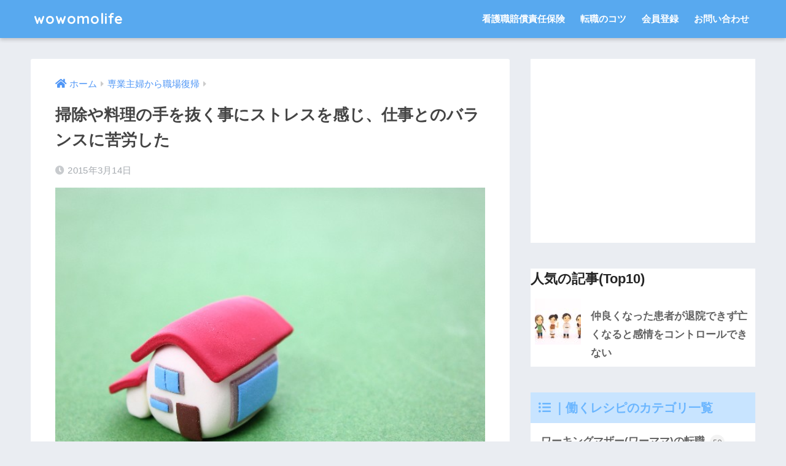

--- FILE ---
content_type: text/html; charset=UTF-8
request_url: https://wowomolife.com/post-1920/
body_size: 16552
content:
<!doctype html>
<html dir="ltr" lang="ja" prefix="og: https://ogp.me/ns#">
<head>
  <meta charset="utf-8">
  <meta http-equiv="X-UA-Compatible" content="IE=edge">
  <meta name="HandheldFriendly" content="True">
  <meta name="MobileOptimized" content="320">
  <meta name="viewport" content="width=device-width, initial-scale=1, viewport-fit=cover"/>
  <meta name="msapplication-TileColor" content="#6bb6ff">
  <meta name="theme-color" content="#6bb6ff">
  <link rel="pingback" href="https://wowomolife.com/xmlrpc.php">
  <title>掃除や料理の手を抜く事にストレスを感じ、仕事とのバランスに苦労した - wowomolife</title>

		<!-- All in One SEO 4.7.2 - aioseo.com -->
		<meta name="description" content="専業主婦から職場復帰した女性の体験談シリーズ。 働く女性ばかりが注目されているけど、専業主婦の存" />
		<meta name="robots" content="max-image-preview:large" />
		<link rel="canonical" href="https://wowomolife.com/post-1920/" />
		<meta name="generator" content="All in One SEO (AIOSEO) 4.7.2" />
		<meta property="og:locale" content="ja_JP" />
		<meta property="og:site_name" content="wowomolife - 国家資格・時短勤務・復職・独立起業・転職など働く女性の働くレシピ" />
		<meta property="og:type" content="article" />
		<meta property="og:title" content="掃除や料理の手を抜く事にストレスを感じ、仕事とのバランスに苦労した - wowomolife" />
		<meta property="og:description" content="専業主婦から職場復帰した女性の体験談シリーズ。 働く女性ばかりが注目されているけど、専業主婦の存" />
		<meta property="og:url" content="https://wowomolife.com/post-1920/" />
		<meta property="article:published_time" content="2015-03-14T13:29:31+00:00" />
		<meta property="article:modified_time" content="2015-03-14T13:29:31+00:00" />
		<meta name="twitter:card" content="summary_large_image" />
		<meta name="twitter:title" content="掃除や料理の手を抜く事にストレスを感じ、仕事とのバランスに苦労した - wowomolife" />
		<meta name="twitter:description" content="専業主婦から職場復帰した女性の体験談シリーズ。 働く女性ばかりが注目されているけど、専業主婦の存" />
		<script type="application/ld+json" class="aioseo-schema">
			{"@context":"https:\/\/schema.org","@graph":[{"@type":"BlogPosting","@id":"https:\/\/wowomolife.com\/post-1920\/#blogposting","name":"\u6383\u9664\u3084\u6599\u7406\u306e\u624b\u3092\u629c\u304f\u4e8b\u306b\u30b9\u30c8\u30ec\u30b9\u3092\u611f\u3058\u3001\u4ed5\u4e8b\u3068\u306e\u30d0\u30e9\u30f3\u30b9\u306b\u82e6\u52b4\u3057\u305f - wowomolife","headline":"\u6383\u9664\u3084\u6599\u7406\u306e\u624b\u3092\u629c\u304f\u4e8b\u306b\u30b9\u30c8\u30ec\u30b9\u3092\u611f\u3058\u3001\u4ed5\u4e8b\u3068\u306e\u30d0\u30e9\u30f3\u30b9\u306b\u82e6\u52b4\u3057\u305f","author":{"@id":"https:\/\/wowomolife.com\/author\/imamu0530\/#author"},"publisher":{"@id":"https:\/\/wowomolife.com\/#organization"},"image":{"@type":"ImageObject","url":"https:\/\/wowomolife.com\/wp-content\/uploads\/2014\/11\/icon_sengyou.jpg","width":640,"height":427},"datePublished":"2015-03-14T22:29:31+09:00","dateModified":"2015-03-14T22:29:31+09:00","inLanguage":"ja","mainEntityOfPage":{"@id":"https:\/\/wowomolife.com\/post-1920\/#webpage"},"isPartOf":{"@id":"https:\/\/wowomolife.com\/post-1920\/#webpage"},"articleSection":"\u5c02\u696d\u4e3b\u5a66\u304b\u3089\u8077\u5834\u5fa9\u5e30, \u50cd\u304f\u5973\u6027\/\u30ef\u30fc\u30ad\u30f3\u30b0\u30de\u30b6\u30fc\/\u30ef\u30fc\u30de\u30de, \u5c02\u696d\u4e3b\u5a66"},{"@type":"BreadcrumbList","@id":"https:\/\/wowomolife.com\/post-1920\/#breadcrumblist","itemListElement":[{"@type":"ListItem","@id":"https:\/\/wowomolife.com\/#listItem","position":1,"name":"\u5bb6","item":"https:\/\/wowomolife.com\/","nextItem":"https:\/\/wowomolife.com\/post-1920\/#listItem"},{"@type":"ListItem","@id":"https:\/\/wowomolife.com\/post-1920\/#listItem","position":2,"name":"\u6383\u9664\u3084\u6599\u7406\u306e\u624b\u3092\u629c\u304f\u4e8b\u306b\u30b9\u30c8\u30ec\u30b9\u3092\u611f\u3058\u3001\u4ed5\u4e8b\u3068\u306e\u30d0\u30e9\u30f3\u30b9\u306b\u82e6\u52b4\u3057\u305f","previousItem":"https:\/\/wowomolife.com\/#listItem"}]},{"@type":"Organization","@id":"https:\/\/wowomolife.com\/#organization","name":"wowomolife","description":"\u56fd\u5bb6\u8cc7\u683c\u30fb\u6642\u77ed\u52e4\u52d9\u30fb\u5fa9\u8077\u30fb\u72ec\u7acb\u8d77\u696d\u30fb\u8ee2\u8077\u306a\u3069\u50cd\u304f\u5973\u6027\u306e\u50cd\u304f\u30ec\u30b7\u30d4","url":"https:\/\/wowomolife.com\/"},{"@type":"Person","@id":"https:\/\/wowomolife.com\/author\/imamu0530\/#author","url":"https:\/\/wowomolife.com\/author\/imamu0530\/","name":"\u50cd\u304f\u30ec\u30b7\u30d4\u7de8\u96c6\u90e8","image":{"@type":"ImageObject","@id":"https:\/\/wowomolife.com\/post-1920\/#authorImage","url":"https:\/\/secure.gravatar.com\/avatar\/818fbdb28566b444b3c0cc0d7e7a8295?s=96&r=g","width":96,"height":96,"caption":"\u50cd\u304f\u30ec\u30b7\u30d4\u7de8\u96c6\u90e8"}},{"@type":"WebPage","@id":"https:\/\/wowomolife.com\/post-1920\/#webpage","url":"https:\/\/wowomolife.com\/post-1920\/","name":"\u6383\u9664\u3084\u6599\u7406\u306e\u624b\u3092\u629c\u304f\u4e8b\u306b\u30b9\u30c8\u30ec\u30b9\u3092\u611f\u3058\u3001\u4ed5\u4e8b\u3068\u306e\u30d0\u30e9\u30f3\u30b9\u306b\u82e6\u52b4\u3057\u305f - wowomolife","description":"\u5c02\u696d\u4e3b\u5a66\u304b\u3089\u8077\u5834\u5fa9\u5e30\u3057\u305f\u5973\u6027\u306e\u4f53\u9a13\u8ac7\u30b7\u30ea\u30fc\u30ba\u3002 \u50cd\u304f\u5973\u6027\u3070\u304b\u308a\u304c\u6ce8\u76ee\u3055\u308c\u3066\u3044\u308b\u3051\u3069\u3001\u5c02\u696d\u4e3b\u5a66\u306e\u5b58","inLanguage":"ja","isPartOf":{"@id":"https:\/\/wowomolife.com\/#website"},"breadcrumb":{"@id":"https:\/\/wowomolife.com\/post-1920\/#breadcrumblist"},"author":{"@id":"https:\/\/wowomolife.com\/author\/imamu0530\/#author"},"creator":{"@id":"https:\/\/wowomolife.com\/author\/imamu0530\/#author"},"image":{"@type":"ImageObject","url":"https:\/\/wowomolife.com\/wp-content\/uploads\/2014\/11\/icon_sengyou.jpg","@id":"https:\/\/wowomolife.com\/post-1920\/#mainImage","width":640,"height":427},"primaryImageOfPage":{"@id":"https:\/\/wowomolife.com\/post-1920\/#mainImage"},"datePublished":"2015-03-14T22:29:31+09:00","dateModified":"2015-03-14T22:29:31+09:00"},{"@type":"WebSite","@id":"https:\/\/wowomolife.com\/#website","url":"https:\/\/wowomolife.com\/","name":"wowomolife","description":"\u56fd\u5bb6\u8cc7\u683c\u30fb\u6642\u77ed\u52e4\u52d9\u30fb\u5fa9\u8077\u30fb\u72ec\u7acb\u8d77\u696d\u30fb\u8ee2\u8077\u306a\u3069\u50cd\u304f\u5973\u6027\u306e\u50cd\u304f\u30ec\u30b7\u30d4","inLanguage":"ja","publisher":{"@id":"https:\/\/wowomolife.com\/#organization"}}]}
		</script>
		<!-- All in One SEO -->

<script type="text/javascript" id="wpp-js" src="https://wowomolife.com/wp-content/plugins/wordpress-popular-posts/assets/js/wpp.min.js?ver=7.1.0" data-sampling="1" data-sampling-rate="100" data-api-url="https://wowomolife.com/wp-json/wordpress-popular-posts" data-post-id="1920" data-token="1d79fc9b34" data-lang="0" data-debug="0"></script>
<link rel='dns-prefetch' href='//ajax.googleapis.com' />
<link rel='dns-prefetch' href='//fonts.googleapis.com' />
<link rel='dns-prefetch' href='//use.fontawesome.com' />
<link rel="alternate" type="application/rss+xml" title="wowomolife &raquo; フィード" href="https://wowomolife.com/feed/" />
<link rel="alternate" type="application/rss+xml" title="wowomolife &raquo; コメントフィード" href="https://wowomolife.com/comments/feed/" />
<script type="text/javascript">
/* <![CDATA[ */
window._wpemojiSettings = {"baseUrl":"https:\/\/s.w.org\/images\/core\/emoji\/15.0.3\/72x72\/","ext":".png","svgUrl":"https:\/\/s.w.org\/images\/core\/emoji\/15.0.3\/svg\/","svgExt":".svg","source":{"concatemoji":"https:\/\/wowomolife.com\/wp-includes\/js\/wp-emoji-release.min.js"}};
/*! This file is auto-generated */
!function(i,n){var o,s,e;function c(e){try{var t={supportTests:e,timestamp:(new Date).valueOf()};sessionStorage.setItem(o,JSON.stringify(t))}catch(e){}}function p(e,t,n){e.clearRect(0,0,e.canvas.width,e.canvas.height),e.fillText(t,0,0);var t=new Uint32Array(e.getImageData(0,0,e.canvas.width,e.canvas.height).data),r=(e.clearRect(0,0,e.canvas.width,e.canvas.height),e.fillText(n,0,0),new Uint32Array(e.getImageData(0,0,e.canvas.width,e.canvas.height).data));return t.every(function(e,t){return e===r[t]})}function u(e,t,n){switch(t){case"flag":return n(e,"\ud83c\udff3\ufe0f\u200d\u26a7\ufe0f","\ud83c\udff3\ufe0f\u200b\u26a7\ufe0f")?!1:!n(e,"\ud83c\uddfa\ud83c\uddf3","\ud83c\uddfa\u200b\ud83c\uddf3")&&!n(e,"\ud83c\udff4\udb40\udc67\udb40\udc62\udb40\udc65\udb40\udc6e\udb40\udc67\udb40\udc7f","\ud83c\udff4\u200b\udb40\udc67\u200b\udb40\udc62\u200b\udb40\udc65\u200b\udb40\udc6e\u200b\udb40\udc67\u200b\udb40\udc7f");case"emoji":return!n(e,"\ud83d\udc26\u200d\u2b1b","\ud83d\udc26\u200b\u2b1b")}return!1}function f(e,t,n){var r="undefined"!=typeof WorkerGlobalScope&&self instanceof WorkerGlobalScope?new OffscreenCanvas(300,150):i.createElement("canvas"),a=r.getContext("2d",{willReadFrequently:!0}),o=(a.textBaseline="top",a.font="600 32px Arial",{});return e.forEach(function(e){o[e]=t(a,e,n)}),o}function t(e){var t=i.createElement("script");t.src=e,t.defer=!0,i.head.appendChild(t)}"undefined"!=typeof Promise&&(o="wpEmojiSettingsSupports",s=["flag","emoji"],n.supports={everything:!0,everythingExceptFlag:!0},e=new Promise(function(e){i.addEventListener("DOMContentLoaded",e,{once:!0})}),new Promise(function(t){var n=function(){try{var e=JSON.parse(sessionStorage.getItem(o));if("object"==typeof e&&"number"==typeof e.timestamp&&(new Date).valueOf()<e.timestamp+604800&&"object"==typeof e.supportTests)return e.supportTests}catch(e){}return null}();if(!n){if("undefined"!=typeof Worker&&"undefined"!=typeof OffscreenCanvas&&"undefined"!=typeof URL&&URL.createObjectURL&&"undefined"!=typeof Blob)try{var e="postMessage("+f.toString()+"("+[JSON.stringify(s),u.toString(),p.toString()].join(",")+"));",r=new Blob([e],{type:"text/javascript"}),a=new Worker(URL.createObjectURL(r),{name:"wpTestEmojiSupports"});return void(a.onmessage=function(e){c(n=e.data),a.terminate(),t(n)})}catch(e){}c(n=f(s,u,p))}t(n)}).then(function(e){for(var t in e)n.supports[t]=e[t],n.supports.everything=n.supports.everything&&n.supports[t],"flag"!==t&&(n.supports.everythingExceptFlag=n.supports.everythingExceptFlag&&n.supports[t]);n.supports.everythingExceptFlag=n.supports.everythingExceptFlag&&!n.supports.flag,n.DOMReady=!1,n.readyCallback=function(){n.DOMReady=!0}}).then(function(){return e}).then(function(){var e;n.supports.everything||(n.readyCallback(),(e=n.source||{}).concatemoji?t(e.concatemoji):e.wpemoji&&e.twemoji&&(t(e.twemoji),t(e.wpemoji)))}))}((window,document),window._wpemojiSettings);
/* ]]> */
</script>
<style type="text/css">
	.tablepress thead th div { float:left; }
</style><link rel='stylesheet' id='sng-stylesheet-css' href='https://wowomolife.com/wp-content/themes/sango-theme/style.css?ver2_0_5' type='text/css' media='all' />
<link rel='stylesheet' id='sng-option-css' href='https://wowomolife.com/wp-content/themes/sango-theme/entry-option.css?ver2_0_5' type='text/css' media='all' />
<link rel='stylesheet' id='sng-googlefonts-css' href='https://fonts.googleapis.com/css?family=Quicksand%3A500%2C700&#038;display=swap' type='text/css' media='all' />
<link rel='stylesheet' id='sng-fontawesome-css' href='https://use.fontawesome.com/releases/v5.11.2/css/all.css' type='text/css' media='all' />
<style id='wp-emoji-styles-inline-css' type='text/css'>

	img.wp-smiley, img.emoji {
		display: inline !important;
		border: none !important;
		box-shadow: none !important;
		height: 1em !important;
		width: 1em !important;
		margin: 0 0.07em !important;
		vertical-align: -0.1em !important;
		background: none !important;
		padding: 0 !important;
	}
</style>
<link rel='stylesheet' id='wp-block-library-css' href='https://wowomolife.com/wp-includes/css/dist/block-library/style.min.css' type='text/css' media='all' />
<style id='classic-theme-styles-inline-css' type='text/css'>
/*! This file is auto-generated */
.wp-block-button__link{color:#fff;background-color:#32373c;border-radius:9999px;box-shadow:none;text-decoration:none;padding:calc(.667em + 2px) calc(1.333em + 2px);font-size:1.125em}.wp-block-file__button{background:#32373c;color:#fff;text-decoration:none}
</style>
<style id='global-styles-inline-css' type='text/css'>
:root{--wp--preset--aspect-ratio--square: 1;--wp--preset--aspect-ratio--4-3: 4/3;--wp--preset--aspect-ratio--3-4: 3/4;--wp--preset--aspect-ratio--3-2: 3/2;--wp--preset--aspect-ratio--2-3: 2/3;--wp--preset--aspect-ratio--16-9: 16/9;--wp--preset--aspect-ratio--9-16: 9/16;--wp--preset--color--black: #000000;--wp--preset--color--cyan-bluish-gray: #abb8c3;--wp--preset--color--white: #ffffff;--wp--preset--color--pale-pink: #f78da7;--wp--preset--color--vivid-red: #cf2e2e;--wp--preset--color--luminous-vivid-orange: #ff6900;--wp--preset--color--luminous-vivid-amber: #fcb900;--wp--preset--color--light-green-cyan: #7bdcb5;--wp--preset--color--vivid-green-cyan: #00d084;--wp--preset--color--pale-cyan-blue: #8ed1fc;--wp--preset--color--vivid-cyan-blue: #0693e3;--wp--preset--color--vivid-purple: #9b51e0;--wp--preset--gradient--vivid-cyan-blue-to-vivid-purple: linear-gradient(135deg,rgba(6,147,227,1) 0%,rgb(155,81,224) 100%);--wp--preset--gradient--light-green-cyan-to-vivid-green-cyan: linear-gradient(135deg,rgb(122,220,180) 0%,rgb(0,208,130) 100%);--wp--preset--gradient--luminous-vivid-amber-to-luminous-vivid-orange: linear-gradient(135deg,rgba(252,185,0,1) 0%,rgba(255,105,0,1) 100%);--wp--preset--gradient--luminous-vivid-orange-to-vivid-red: linear-gradient(135deg,rgba(255,105,0,1) 0%,rgb(207,46,46) 100%);--wp--preset--gradient--very-light-gray-to-cyan-bluish-gray: linear-gradient(135deg,rgb(238,238,238) 0%,rgb(169,184,195) 100%);--wp--preset--gradient--cool-to-warm-spectrum: linear-gradient(135deg,rgb(74,234,220) 0%,rgb(151,120,209) 20%,rgb(207,42,186) 40%,rgb(238,44,130) 60%,rgb(251,105,98) 80%,rgb(254,248,76) 100%);--wp--preset--gradient--blush-light-purple: linear-gradient(135deg,rgb(255,206,236) 0%,rgb(152,150,240) 100%);--wp--preset--gradient--blush-bordeaux: linear-gradient(135deg,rgb(254,205,165) 0%,rgb(254,45,45) 50%,rgb(107,0,62) 100%);--wp--preset--gradient--luminous-dusk: linear-gradient(135deg,rgb(255,203,112) 0%,rgb(199,81,192) 50%,rgb(65,88,208) 100%);--wp--preset--gradient--pale-ocean: linear-gradient(135deg,rgb(255,245,203) 0%,rgb(182,227,212) 50%,rgb(51,167,181) 100%);--wp--preset--gradient--electric-grass: linear-gradient(135deg,rgb(202,248,128) 0%,rgb(113,206,126) 100%);--wp--preset--gradient--midnight: linear-gradient(135deg,rgb(2,3,129) 0%,rgb(40,116,252) 100%);--wp--preset--font-size--small: 13px;--wp--preset--font-size--medium: 20px;--wp--preset--font-size--large: 36px;--wp--preset--font-size--x-large: 42px;--wp--preset--spacing--20: 0.44rem;--wp--preset--spacing--30: 0.67rem;--wp--preset--spacing--40: 1rem;--wp--preset--spacing--50: 1.5rem;--wp--preset--spacing--60: 2.25rem;--wp--preset--spacing--70: 3.38rem;--wp--preset--spacing--80: 5.06rem;--wp--preset--shadow--natural: 6px 6px 9px rgba(0, 0, 0, 0.2);--wp--preset--shadow--deep: 12px 12px 50px rgba(0, 0, 0, 0.4);--wp--preset--shadow--sharp: 6px 6px 0px rgba(0, 0, 0, 0.2);--wp--preset--shadow--outlined: 6px 6px 0px -3px rgba(255, 255, 255, 1), 6px 6px rgba(0, 0, 0, 1);--wp--preset--shadow--crisp: 6px 6px 0px rgba(0, 0, 0, 1);}:where(.is-layout-flex){gap: 0.5em;}:where(.is-layout-grid){gap: 0.5em;}body .is-layout-flex{display: flex;}.is-layout-flex{flex-wrap: wrap;align-items: center;}.is-layout-flex > :is(*, div){margin: 0;}body .is-layout-grid{display: grid;}.is-layout-grid > :is(*, div){margin: 0;}:where(.wp-block-columns.is-layout-flex){gap: 2em;}:where(.wp-block-columns.is-layout-grid){gap: 2em;}:where(.wp-block-post-template.is-layout-flex){gap: 1.25em;}:where(.wp-block-post-template.is-layout-grid){gap: 1.25em;}.has-black-color{color: var(--wp--preset--color--black) !important;}.has-cyan-bluish-gray-color{color: var(--wp--preset--color--cyan-bluish-gray) !important;}.has-white-color{color: var(--wp--preset--color--white) !important;}.has-pale-pink-color{color: var(--wp--preset--color--pale-pink) !important;}.has-vivid-red-color{color: var(--wp--preset--color--vivid-red) !important;}.has-luminous-vivid-orange-color{color: var(--wp--preset--color--luminous-vivid-orange) !important;}.has-luminous-vivid-amber-color{color: var(--wp--preset--color--luminous-vivid-amber) !important;}.has-light-green-cyan-color{color: var(--wp--preset--color--light-green-cyan) !important;}.has-vivid-green-cyan-color{color: var(--wp--preset--color--vivid-green-cyan) !important;}.has-pale-cyan-blue-color{color: var(--wp--preset--color--pale-cyan-blue) !important;}.has-vivid-cyan-blue-color{color: var(--wp--preset--color--vivid-cyan-blue) !important;}.has-vivid-purple-color{color: var(--wp--preset--color--vivid-purple) !important;}.has-black-background-color{background-color: var(--wp--preset--color--black) !important;}.has-cyan-bluish-gray-background-color{background-color: var(--wp--preset--color--cyan-bluish-gray) !important;}.has-white-background-color{background-color: var(--wp--preset--color--white) !important;}.has-pale-pink-background-color{background-color: var(--wp--preset--color--pale-pink) !important;}.has-vivid-red-background-color{background-color: var(--wp--preset--color--vivid-red) !important;}.has-luminous-vivid-orange-background-color{background-color: var(--wp--preset--color--luminous-vivid-orange) !important;}.has-luminous-vivid-amber-background-color{background-color: var(--wp--preset--color--luminous-vivid-amber) !important;}.has-light-green-cyan-background-color{background-color: var(--wp--preset--color--light-green-cyan) !important;}.has-vivid-green-cyan-background-color{background-color: var(--wp--preset--color--vivid-green-cyan) !important;}.has-pale-cyan-blue-background-color{background-color: var(--wp--preset--color--pale-cyan-blue) !important;}.has-vivid-cyan-blue-background-color{background-color: var(--wp--preset--color--vivid-cyan-blue) !important;}.has-vivid-purple-background-color{background-color: var(--wp--preset--color--vivid-purple) !important;}.has-black-border-color{border-color: var(--wp--preset--color--black) !important;}.has-cyan-bluish-gray-border-color{border-color: var(--wp--preset--color--cyan-bluish-gray) !important;}.has-white-border-color{border-color: var(--wp--preset--color--white) !important;}.has-pale-pink-border-color{border-color: var(--wp--preset--color--pale-pink) !important;}.has-vivid-red-border-color{border-color: var(--wp--preset--color--vivid-red) !important;}.has-luminous-vivid-orange-border-color{border-color: var(--wp--preset--color--luminous-vivid-orange) !important;}.has-luminous-vivid-amber-border-color{border-color: var(--wp--preset--color--luminous-vivid-amber) !important;}.has-light-green-cyan-border-color{border-color: var(--wp--preset--color--light-green-cyan) !important;}.has-vivid-green-cyan-border-color{border-color: var(--wp--preset--color--vivid-green-cyan) !important;}.has-pale-cyan-blue-border-color{border-color: var(--wp--preset--color--pale-cyan-blue) !important;}.has-vivid-cyan-blue-border-color{border-color: var(--wp--preset--color--vivid-cyan-blue) !important;}.has-vivid-purple-border-color{border-color: var(--wp--preset--color--vivid-purple) !important;}.has-vivid-cyan-blue-to-vivid-purple-gradient-background{background: var(--wp--preset--gradient--vivid-cyan-blue-to-vivid-purple) !important;}.has-light-green-cyan-to-vivid-green-cyan-gradient-background{background: var(--wp--preset--gradient--light-green-cyan-to-vivid-green-cyan) !important;}.has-luminous-vivid-amber-to-luminous-vivid-orange-gradient-background{background: var(--wp--preset--gradient--luminous-vivid-amber-to-luminous-vivid-orange) !important;}.has-luminous-vivid-orange-to-vivid-red-gradient-background{background: var(--wp--preset--gradient--luminous-vivid-orange-to-vivid-red) !important;}.has-very-light-gray-to-cyan-bluish-gray-gradient-background{background: var(--wp--preset--gradient--very-light-gray-to-cyan-bluish-gray) !important;}.has-cool-to-warm-spectrum-gradient-background{background: var(--wp--preset--gradient--cool-to-warm-spectrum) !important;}.has-blush-light-purple-gradient-background{background: var(--wp--preset--gradient--blush-light-purple) !important;}.has-blush-bordeaux-gradient-background{background: var(--wp--preset--gradient--blush-bordeaux) !important;}.has-luminous-dusk-gradient-background{background: var(--wp--preset--gradient--luminous-dusk) !important;}.has-pale-ocean-gradient-background{background: var(--wp--preset--gradient--pale-ocean) !important;}.has-electric-grass-gradient-background{background: var(--wp--preset--gradient--electric-grass) !important;}.has-midnight-gradient-background{background: var(--wp--preset--gradient--midnight) !important;}.has-small-font-size{font-size: var(--wp--preset--font-size--small) !important;}.has-medium-font-size{font-size: var(--wp--preset--font-size--medium) !important;}.has-large-font-size{font-size: var(--wp--preset--font-size--large) !important;}.has-x-large-font-size{font-size: var(--wp--preset--font-size--x-large) !important;}
:where(.wp-block-post-template.is-layout-flex){gap: 1.25em;}:where(.wp-block-post-template.is-layout-grid){gap: 1.25em;}
:where(.wp-block-columns.is-layout-flex){gap: 2em;}:where(.wp-block-columns.is-layout-grid){gap: 2em;}
:root :where(.wp-block-pullquote){font-size: 1.5em;line-height: 1.6;}
</style>
<link rel='stylesheet' id='contact-form-7-css' href='https://wowomolife.com/wp-content/plugins/contact-form-7/includes/css/styles.css' type='text/css' media='all' />
<link rel='stylesheet' id='wordpress-popular-posts-css-css' href='https://wowomolife.com/wp-content/plugins/wordpress-popular-posts/assets/css/wpp.css' type='text/css' media='all' />
<link rel='stylesheet' id='child-style-css' href='https://wowomolife.com/wp-content/themes/sango-theme-child/style.css' type='text/css' media='all' />
<link rel='stylesheet' id='tablepress-default-css' href='https://wowomolife.com/wp-content/plugins/tablepress/css/build/default.css' type='text/css' media='all' />
<link rel='stylesheet' id='footable-core-min-css' href='https://wowomolife.com/wp-content/plugins/footable/css/footable.core.min.css' type='text/css' media='all' />
<link rel='stylesheet' id='footable-standalone-min-css' href='https://wowomolife.com/wp-content/plugins/footable/css/footable.standalone.min.css' type='text/css' media='all' />
<script type="text/javascript" src="https://ajax.googleapis.com/ajax/libs/jquery/2.2.4/jquery.min.js" id="jquery-js"></script>
<script type="text/javascript" src="https://wowomolife.com/wp-content/plugins/footable/js/footable.min.js" id="footable-min-js"></script>
<link rel="https://api.w.org/" href="https://wowomolife.com/wp-json/" /><link rel="alternate" title="JSON" type="application/json" href="https://wowomolife.com/wp-json/wp/v2/posts/1920" /><link rel="EditURI" type="application/rsd+xml" title="RSD" href="https://wowomolife.com/xmlrpc.php?rsd" />
<link rel='shortlink' href='https://wowomolife.com/?p=1920' />
<link rel="alternate" title="oEmbed (JSON)" type="application/json+oembed" href="https://wowomolife.com/wp-json/oembed/1.0/embed?url=https%3A%2F%2Fwowomolife.com%2Fpost-1920%2F" />
<link rel="alternate" title="oEmbed (XML)" type="text/xml+oembed" href="https://wowomolife.com/wp-json/oembed/1.0/embed?url=https%3A%2F%2Fwowomolife.com%2Fpost-1920%2F&#038;format=xml" />
<link rel="apple-touch-icon" sizes="57x57" href="/wp-content/uploads/fbrfg/apple-touch-icon-57x57.png">
<link rel="apple-touch-icon" sizes="60x60" href="/wp-content/uploads/fbrfg/apple-touch-icon-60x60.png">
<link rel="apple-touch-icon" sizes="72x72" href="/wp-content/uploads/fbrfg/apple-touch-icon-72x72.png">
<link rel="apple-touch-icon" sizes="76x76" href="/wp-content/uploads/fbrfg/apple-touch-icon-76x76.png">
<link rel="apple-touch-icon" sizes="114x114" href="/wp-content/uploads/fbrfg/apple-touch-icon-114x114.png">
<link rel="apple-touch-icon" sizes="120x120" href="/wp-content/uploads/fbrfg/apple-touch-icon-120x120.png">
<link rel="apple-touch-icon" sizes="144x144" href="/wp-content/uploads/fbrfg/apple-touch-icon-144x144.png">
<link rel="apple-touch-icon" sizes="152x152" href="/wp-content/uploads/fbrfg/apple-touch-icon-152x152.png">
<link rel="apple-touch-icon" sizes="180x180" href="/wp-content/uploads/fbrfg/apple-touch-icon-180x180.png">
<link rel="icon" type="image/png" href="/wp-content/uploads/fbrfg/favicon-32x32.png" sizes="32x32">
<link rel="icon" type="image/png" href="/wp-content/uploads/fbrfg/android-chrome-192x192.png" sizes="192x192">
<link rel="icon" type="image/png" href="/wp-content/uploads/fbrfg/favicon-96x96.png" sizes="96x96">
<link rel="icon" type="image/png" href="/wp-content/uploads/fbrfg/favicon-16x16.png" sizes="16x16">
<link rel="manifest" href="/wp-content/uploads/fbrfg/manifest.json">
<link rel="shortcut icon" href="/wp-content/uploads/fbrfg/favicon.ico">
<meta name="msapplication-TileColor" content="#da532c">
<meta name="msapplication-TileImage" content="/wp-content/uploads/fbrfg/mstile-144x144.png">
<meta name="msapplication-config" content="/wp-content/uploads/fbrfg/browserconfig.xml">
<meta name="theme-color" content="#ffffff">            <style id="wpp-loading-animation-styles">@-webkit-keyframes bgslide{from{background-position-x:0}to{background-position-x:-200%}}@keyframes bgslide{from{background-position-x:0}to{background-position-x:-200%}}.wpp-widget-block-placeholder,.wpp-shortcode-placeholder{margin:0 auto;width:60px;height:3px;background:#dd3737;background:linear-gradient(90deg,#dd3737 0%,#571313 10%,#dd3737 100%);background-size:200% auto;border-radius:3px;-webkit-animation:bgslide 1s infinite linear;animation:bgslide 1s infinite linear}</style>
            <meta property="og:title" content="掃除や料理の手を抜く事にストレスを感じ、仕事とのバランスに苦労した" />
<meta property="og:description" content="&nbsp; 専業主婦から職場復帰した女性の体験談シリーズ。 働く女性ばかりが注目されているけど、専業主婦の存在を忘れないで。職場復帰した今だからこそわかる専業主婦の良いことと大変なことや職場復帰体験をご紹介。どっちがエ ... " />
<meta property="og:type" content="article" />
<meta property="og:url" content="https://wowomolife.com/post-1920/" />
<meta property="og:image" content="https://wowomolife.com/wp-content/uploads/2014/11/icon_sengyou-546x364.jpg" />
<meta name="thumbnail" content="https://wowomolife.com/wp-content/uploads/2014/11/icon_sengyou-546x364.jpg" />
<meta property="og:site_name" content="wowomolife" />
<meta name="twitter:card" content="summary_large_image" />
	<script>
	  (function(i,s,o,g,r,a,m){i['GoogleAnalyticsObject']=r;i[r]=i[r]||function(){
	  (i[r].q=i[r].q||[]).push(arguments)},i[r].l=1*new Date();a=s.createElement(o),
	  m=s.getElementsByTagName(o)[0];a.async=1;a.src=g;m.parentNode.insertBefore(a,m)
	  })(window,document,'script','//www.google-analytics.com/analytics.js','ga');
	  ga('create', 'UA-56495823-1', 'auto');
	  ga('send', 'pageview');
	</script>
	<script type="text/javascript">/* FooTable init code */

var $FOOTABLE = $FOOTABLE || {};
(function( $FOOTABLE, $, undefined ) {

	jQuery.fn.attrAppendWithComma=function(a,b){var c;return this.each(function(){c=$(this),void 0!==c.attr(a)&&""!=c.attr(a)?c.attr(a,c.attr(a)+","+b):c.attr(a,b)})};jQuery.fn.footableAttr=function(a,b){return this.each(function(){var c=$(this);c.data("auto-columns")!==!1&&(c.find("thead th:gt("+a+")").attrAppendWithComma("data-hide","tablet"),c.find("thead th:gt("+b+")").attrAppendWithComma("data-hide","phone"))})},jQuery.fn.footableFilter=function(a){return this.each(function(){var b=$(this);b.data("filter")||b.data("filter")===!1||b.data("filter-text-only","true").before('<div class="footable-filter-container"><input placeholder="'+a+'" style="float:right" type="text" class="footable-filter" /></div>')})},jQuery.fn.footablePager=function(){return this.each(function(){var a=$(this);if(a.data("page")!==!1){var b=$('<tfoot class="hide-if-no-paging"><tr><td><div class="pagination pagination-centered"></div></td></tr></tfoot>');b.find("td").attr("colspan",a.find("thead th").length),a.find("tbody:last").after(b)}})};

	$FOOTABLE.init = function() {
		$(".footable, .tablepress")
			.footableAttr(3,1)
			.footable( { breakpoints: { phone: 320, tablet: 768 } });

	};
}( $FOOTABLE, jQuery ));

jQuery(function($) {
	$FOOTABLE.init();
});
</script><style type="text/css">.broken_link, a.broken_link {
	text-decoration: line-through;
}</style><link rel="icon" href="https://wowomolife.com/wp-content/uploads/2015/05/cropped-wowomolife_logo-32x32.png" sizes="32x32" />
<link rel="icon" href="https://wowomolife.com/wp-content/uploads/2015/05/cropped-wowomolife_logo-192x192.png" sizes="192x192" />
<link rel="apple-touch-icon" href="https://wowomolife.com/wp-content/uploads/2015/05/cropped-wowomolife_logo-180x180.png" />
<meta name="msapplication-TileImage" content="https://wowomolife.com/wp-content/uploads/2015/05/cropped-wowomolife_logo-270x270.png" />
<style> a{color:#4f96f6}.main-c, .has-sango-main-color{color:#6bb6ff}.main-bc, .has-sango-main-background-color{background-color:#6bb6ff}.main-bdr, #inner-content .main-bdr{border-color:#6bb6ff}.pastel-c, .has-sango-pastel-color{color:#c8e4ff}.pastel-bc, .has-sango-pastel-background-color, #inner-content .pastel-bc{background-color:#c8e4ff}.accent-c, .has-sango-accent-color{color:#ffb36b}.accent-bc, .has-sango-accent-background-color{background-color:#ffb36b}.header, #footer-menu, .drawer__title{background-color:#58a9ef}#logo a{color:#FFF}.desktop-nav li a , .mobile-nav li a, #footer-menu a, #drawer__open, .header-search__open, .copyright, .drawer__title{color:#FFF}.drawer__title .close span, .drawer__title .close span:before{background:#FFF}.desktop-nav li:after{background:#FFF}.mobile-nav .current-menu-item{border-bottom-color:#FFF}.widgettitle{color:#6bb6ff;background-color:#c8e4ff}.footer{background-color:#e0e4eb}.footer, .footer a, .footer .widget ul li a{color:#3c3c3c}#toc_container .toc_title, .entry-content .ez-toc-title-container, #footer_menu .raised, .pagination a, .pagination span, #reply-title:before, .entry-content blockquote:before, .main-c-before li:before, .main-c-b:before{color:#6bb6ff}#searchsubmit, #toc_container .toc_title:before, .ez-toc-title-container:before, .cat-name, .pre_tag > span, .pagination .current, .post-page-numbers.current, #submit, .withtag_list > span, .main-bc-before li:before{background-color:#6bb6ff}#toc_container, #ez-toc-container, h3, .li-mainbdr ul, .li-mainbdr ol{border-color:#6bb6ff}.search-title i, .acc-bc-before li:before{background:#ffb36b}.li-accentbdr ul, .li-accentbdr ol{border-color:#ffb36b}.pagination a:hover, .li-pastelbc ul, .li-pastelbc ol{background:#c8e4ff}body{font-size:100%}@media only screen and (min-width:481px){body{font-size:107%}}@media only screen and (min-width:1030px){body{font-size:107%}}.totop{background:#5ba9f7}.header-info a{color:#FFF;background:linear-gradient(95deg, #bff229, #85e3ec)}.fixed-menu ul{background:#FFF}.fixed-menu a{color:#a2a7ab}.fixed-menu .current-menu-item a, .fixed-menu ul li a.active{color:#6bb6ff}.post-tab{background:#FFF}.post-tab > div{color:#a7a7a7}.post-tab > div.tab-active{background:linear-gradient(45deg, #bdb9ff, #67b8ff)}body{font-family:"Helvetica", "Arial", "Hiragino Kaku Gothic ProN", "Hiragino Sans", YuGothic, "Yu Gothic", "メイリオ", Meiryo, sans-serif;}.dfont{font-family:"Quicksand","Helvetica", "Arial", "Hiragino Kaku Gothic ProN", "Hiragino Sans", YuGothic, "Yu Gothic", "メイリオ", Meiryo, sans-serif;}</style></head>
<body class="post-template-default single single-post postid-1920 single-format-standard fa5">
  <div id="container">
    <header class="header">
            <div id="inner-header" class="wrap cf">
    <div id="logo" class="header-logo h1 dfont">
    <a href="https://wowomolife.com" class="header-logo__link">
            wowomolife    </a>
  </div>
  <div class="header-search">
      <label class="header-search__open" for="header-search-input"><i class="fas fa-search"></i></label>
    <input type="checkbox" class="header-search__input" id="header-search-input" onclick="document.querySelector('.header-search__modal .searchform__input').focus()">
  <label class="header-search__close" for="header-search-input"></label>
  <div class="header-search__modal">
    <form role="search" method="get" id="searchform" class="searchform" action="https://wowomolife.com/">
  <div>
    <input type="search" id="s" class="searchform__input" name="s" value="" placeholder="検索" />
    <button type="submit" id="searchsubmit" class="searchform__submit"><i class="fas fa-search"></i></button>
  </div>
</form>  </div>
</div>  <nav class="desktop-nav clearfix"><ul id="menu-%e3%83%95%e3%83%83%e3%82%bf%e3%83%bc" class="menu"><li id="menu-item-3914" class="menu-item menu-item-type-post_type menu-item-object-page menu-item-3914"><a href="https://wowomolife.com/nurse_insurance/">看護職賠償責任保険</a></li>
<li id="menu-item-2887" class="menu-item menu-item-type-post_type menu-item-object-page menu-item-2887"><a href="https://wowomolife.com/tenshoku/">転職のコツ</a></li>
<li id="menu-item-5277" class="menu-item menu-item-type-custom menu-item-object-custom menu-item-5277"><a href="https://wowomolife.com/member">会員登録</a></li>
<li id="menu-item-2159" class="menu-item menu-item-type-post_type menu-item-object-page menu-item-2159"><a href="https://wowomolife.com/page-2156/">お問い合わせ</a></li>
</ul></nav></div>
    </header>
      <div id="content">
    <div id="inner-content" class="wrap cf">
      <main id="main" class="m-all t-2of3 d-5of7 cf">
                  <article id="entry" class="cf post-1920 post type-post status-publish format-standard has-post-thumbnail category-sengyo tag-workingmother tag-shuhu">
            <header class="article-header entry-header">
  <nav id="breadcrumb" class="breadcrumb"><ul itemscope itemtype="http://schema.org/BreadcrumbList"><li itemprop="itemListElement" itemscope itemtype="http://schema.org/ListItem"><a href="https://wowomolife.com" itemprop="item"><span itemprop="name">ホーム</span></a><meta itemprop="position" content="1" /></li><li itemprop="itemListElement" itemscope itemtype="http://schema.org/ListItem"><a href="https://wowomolife.com/category/sengyo/" itemprop="item"><span itemprop="name">専業主婦から職場復帰</span></a><meta itemprop="position" content="2" /></li></ul></nav>  <h1 class="entry-title single-title">掃除や料理の手を抜く事にストレスを感じ、仕事とのバランスに苦労した</h1>
  <div class="entry-meta vcard">
    <time class="pubdate entry-time" itemprop="datePublished" datetime="2015-03-14">2015年3月14日</time>  </div>
      <p class="post-thumbnail"><img width="640" height="427" src="https://wowomolife.com/wp-content/uploads/2014/11/icon_sengyou.jpg" class="attachment-thumb-940 size-thumb-940 wp-post-image" alt="" decoding="async" fetchpriority="high" srcset="https://wowomolife.com/wp-content/uploads/2014/11/icon_sengyou.jpg 640w, https://wowomolife.com/wp-content/uploads/2014/11/icon_sengyou-400x266.jpg 400w, https://wowomolife.com/wp-content/uploads/2014/11/icon_sengyou-546x364.jpg 546w" sizes="(max-width: 640px) 100vw, 640px" /></p>
        <input type="checkbox" id="fab">
    <label class="fab-btn extended-fab main-c" for="fab"><i class="fas fa-share-alt"></i></label>
    <label class="fab__close-cover" for="fab"></label>
        <div id="fab__contents">
      <div class="fab__contents-main dfont">
        <label class="close" for="fab"><span></span></label>
        <p class="fab__contents_title">SHARE</p>
                  <div class="fab__contents_img" style="background-image: url(https://wowomolife.com/wp-content/uploads/2014/11/icon_sengyou.jpg);">
          </div>
                  <div class="sns-btn sns-dif">
          <ul>
        <!-- twitter -->
        <li class="tw sns-btn__item">
          <a href="https://twitter.com/share?url=https%3A%2F%2Fwowomolife.com%2Fpost-1920%2F&text=%E6%8E%83%E9%99%A4%E3%82%84%E6%96%99%E7%90%86%E3%81%AE%E6%89%8B%E3%82%92%E6%8A%9C%E3%81%8F%E4%BA%8B%E3%81%AB%E3%82%B9%E3%83%88%E3%83%AC%E3%82%B9%E3%82%92%E6%84%9F%E3%81%98%E3%80%81%E4%BB%95%E4%BA%8B%E3%81%A8%E3%81%AE%E3%83%90%E3%83%A9%E3%83%B3%E3%82%B9%E3%81%AB%E8%8B%A6%E5%8A%B4%E3%81%97%E3%81%9F%EF%BD%9Cwowomolife" target="_blank" rel="nofollow noopener noreferrer">
            <i class="fab fa-twitter"></i>            <span class="share_txt">ツイート</span>
          </a>
                  </li>
        <!-- facebook -->
        <li class="fb sns-btn__item">
          <a href="https://www.facebook.com/share.php?u=https%3A%2F%2Fwowomolife.com%2Fpost-1920%2F" target="_blank" rel="nofollow noopener noreferrer">
            <i class="fab fa-facebook"></i>            <span class="share_txt">シェア</span>
          </a>
                  </li>
        <!-- はてなブックマーク -->
        <li class="hatebu sns-btn__item">
          <a href="http://b.hatena.ne.jp/add?mode=confirm&url=https%3A%2F%2Fwowomolife.com%2Fpost-1920%2F&title=%E6%8E%83%E9%99%A4%E3%82%84%E6%96%99%E7%90%86%E3%81%AE%E6%89%8B%E3%82%92%E6%8A%9C%E3%81%8F%E4%BA%8B%E3%81%AB%E3%82%B9%E3%83%88%E3%83%AC%E3%82%B9%E3%82%92%E6%84%9F%E3%81%98%E3%80%81%E4%BB%95%E4%BA%8B%E3%81%A8%E3%81%AE%E3%83%90%E3%83%A9%E3%83%B3%E3%82%B9%E3%81%AB%E8%8B%A6%E5%8A%B4%E3%81%97%E3%81%9F%EF%BD%9Cwowomolife" target="_blank" rel="nofollow noopener noreferrer">
            <i class="fa fa-hatebu"></i>
            <span class="share_txt">はてブ</span>
          </a>
                  </li>
        <!-- LINE -->
        <li class="line sns-btn__item">
          <a href="https://social-plugins.line.me/lineit/share?url=https%3A%2F%2Fwowomolife.com%2Fpost-1920%2F&text=%E6%8E%83%E9%99%A4%E3%82%84%E6%96%99%E7%90%86%E3%81%AE%E6%89%8B%E3%82%92%E6%8A%9C%E3%81%8F%E4%BA%8B%E3%81%AB%E3%82%B9%E3%83%88%E3%83%AC%E3%82%B9%E3%82%92%E6%84%9F%E3%81%98%E3%80%81%E4%BB%95%E4%BA%8B%E3%81%A8%E3%81%AE%E3%83%90%E3%83%A9%E3%83%B3%E3%82%B9%E3%81%AB%E8%8B%A6%E5%8A%B4%E3%81%97%E3%81%9F%EF%BD%9Cwowomolife" target="_blank" rel="nofollow noopener noreferrer">
                          <i class="fab fa-line"></i>
                        <span class="share_txt share_txt_line dfont">LINE</span>
          </a>
        </li>
        <!-- Pocket -->
        <li class="pkt sns-btn__item">
          <a href="http://getpocket.com/edit?url=https%3A%2F%2Fwowomolife.com%2Fpost-1920%2F&title=%E6%8E%83%E9%99%A4%E3%82%84%E6%96%99%E7%90%86%E3%81%AE%E6%89%8B%E3%82%92%E6%8A%9C%E3%81%8F%E4%BA%8B%E3%81%AB%E3%82%B9%E3%83%88%E3%83%AC%E3%82%B9%E3%82%92%E6%84%9F%E3%81%98%E3%80%81%E4%BB%95%E4%BA%8B%E3%81%A8%E3%81%AE%E3%83%90%E3%83%A9%E3%83%B3%E3%82%B9%E3%81%AB%E8%8B%A6%E5%8A%B4%E3%81%97%E3%81%9F%EF%BD%9Cwowomolife" target="_blank" rel="nofollow noopener noreferrer">
            <i class="fab fa-get-pocket"></i>            <span class="share_txt">Pocket</span>
          </a>
                  </li>
      </ul>
  </div>
        </div>
    </div>
    </header>
<section class="entry-content cf">
  <div align="center">
<img decoding="async" src="https://wowomolife.com/wp-content/uploads/2015/02/pose_ng_woman.png" alt="pose_ng_woman" width="341" height="400" class="aligncenter size-full wp-image-1863" />
</div>
<p>&nbsp;<br />
専業主婦から職場復帰した女性の体験談シリーズ。</p>
<p>働く女性ばかりが注目されているけど、専業主婦の存在を忘れないで。職場復帰した今だからこそわかる専業主婦の良いことと大変なことや職場復帰体験をご紹介。どっちがエラいわけでもない職場でも家庭でも働く女性はみんな頑張ってる。</p>
<p>今回は、人事部で正社員として職場復帰した働く女性の体験談をご紹介します。<br />
&nbsp;</p>
<h2>テレビを観る・ごはんを食べる・友達と遊ぶ・寝る・本を読む・ショッピングと自由なのが専業主婦の良さ</h2>
<p>(専業主婦のメリット)<br />
一番は、自由なことです。夫が会社に行っている間は、テレビを観てもいいし、ご飯を食べてもいいし、友達と遊んでもいいし、寝てもいいし、本を読んでもいいし、ショッピングに行ってもいい。とても自由です。</p>
<p>二番目には、縛られるものが少ないことです。会社という組織に属していないため、外見的な事、服装や髪型に縛られる事もないし、人間関係の拘束もありません。<br />
&nbsp;</p>
<h2>会社や学校に所属していないため、自分を証明するものが無い様な気持ちに陥り自分の存在が不安になる</h2>
<p>(専業主婦のデメリット)<br />
一番大変なのは、メリットと裏表になるのですが、自分の存在が不安になることです。</p>
<p>とても自由な専業主婦ですが、会社や学校に所属していないということは、自分を証明するものが無い様な気持ちに陥ることもあります。</p>
<p>特に夫の仕事が忙しく、あまり夫に会えなかったりして、ただご飯を作って掃除をするだけの家政婦状態になったとき、私は何なんだろう？なんて気持ちになってしまうこともあります。<br />
&nbsp;</p>
<h2>自由で気ままな生活が寂しく思えてきて、自分はまだまだ社会で働けることを再認識したかったから職場復帰</h2>
<p>(職場復帰に至ったきっかけ・理由)<br />
一番はやっぱりもう一度自分で稼いでみたいと思ったからです。もう一度、自分の力で勝負して自分でお金を稼ぎたいと思いました。</p>
<p>毎日専業主婦として、自由に楽しく、友達とランチしたり、ショッピングしたり、気ままに過ごしていましたが、ずっとバリバリ働いていたので、なんだかそんな気ままな生活が寂しく思えてきたりしました。</p>
<p>そして、自分はまだまだ社会で働けるってことを再認識したかったという気持ちも強かったと思います。<br />
&nbsp;</p>
<h2>専業主婦の時と同じように家事をこなそうとしていたら、とてもじゃないけれど仕事との両立は不可能だった</h2>
<p>(職場復帰する際や職場復帰後に大変だったこと・苦労したこと)<br />
半年ほど専業主婦の期間があったので、ぼけてしまっていたところが大変でした。</p>
<p>まず、機敏に対応できるようになるかとても不安でした。名前を呼ばれて、「はいっ」と即対応することが、なかなか難しかったです。さすがに半年ぼーっと過ごしていたら、こんなに感覚がにぶるのだなと、少しショックでした。</p>
<p>そして、次に大変だったのが家事との両立です。</p>
<p>専業主婦の時と同じように家事をこなそうとしていたら、とてもじゃないけれど仕事との両立は不可能でした。</p>
<p>でもどっちの手を抜くかというと、やはり家事になるため、その分家が汚くなってしまったり、料理が手抜きになってしまったりして、それはそれで自分のストレスになったりと、自分のなかでの両立のバランスに苦労しました。<br />
&nbsp;<br />
(人事部で正社員)<br />
&nbsp;</p>
</section><footer class="article-footer">
  <aside>
    <div class="footer-contents">
        <div class="sns-btn">
    <span class="sns-btn__title dfont">SHARE</span>      <ul>
        <!-- twitter -->
        <li class="tw sns-btn__item">
          <a href="https://twitter.com/share?url=https%3A%2F%2Fwowomolife.com%2Fpost-1920%2F&text=%E6%8E%83%E9%99%A4%E3%82%84%E6%96%99%E7%90%86%E3%81%AE%E6%89%8B%E3%82%92%E6%8A%9C%E3%81%8F%E4%BA%8B%E3%81%AB%E3%82%B9%E3%83%88%E3%83%AC%E3%82%B9%E3%82%92%E6%84%9F%E3%81%98%E3%80%81%E4%BB%95%E4%BA%8B%E3%81%A8%E3%81%AE%E3%83%90%E3%83%A9%E3%83%B3%E3%82%B9%E3%81%AB%E8%8B%A6%E5%8A%B4%E3%81%97%E3%81%9F%EF%BD%9Cwowomolife" target="_blank" rel="nofollow noopener noreferrer">
            <i class="fab fa-twitter"></i>            <span class="share_txt">ツイート</span>
          </a>
                  </li>
        <!-- facebook -->
        <li class="fb sns-btn__item">
          <a href="https://www.facebook.com/share.php?u=https%3A%2F%2Fwowomolife.com%2Fpost-1920%2F" target="_blank" rel="nofollow noopener noreferrer">
            <i class="fab fa-facebook"></i>            <span class="share_txt">シェア</span>
          </a>
                  </li>
        <!-- はてなブックマーク -->
        <li class="hatebu sns-btn__item">
          <a href="http://b.hatena.ne.jp/add?mode=confirm&url=https%3A%2F%2Fwowomolife.com%2Fpost-1920%2F&title=%E6%8E%83%E9%99%A4%E3%82%84%E6%96%99%E7%90%86%E3%81%AE%E6%89%8B%E3%82%92%E6%8A%9C%E3%81%8F%E4%BA%8B%E3%81%AB%E3%82%B9%E3%83%88%E3%83%AC%E3%82%B9%E3%82%92%E6%84%9F%E3%81%98%E3%80%81%E4%BB%95%E4%BA%8B%E3%81%A8%E3%81%AE%E3%83%90%E3%83%A9%E3%83%B3%E3%82%B9%E3%81%AB%E8%8B%A6%E5%8A%B4%E3%81%97%E3%81%9F%EF%BD%9Cwowomolife" target="_blank" rel="nofollow noopener noreferrer">
            <i class="fa fa-hatebu"></i>
            <span class="share_txt">はてブ</span>
          </a>
                  </li>
        <!-- LINE -->
        <li class="line sns-btn__item">
          <a href="https://social-plugins.line.me/lineit/share?url=https%3A%2F%2Fwowomolife.com%2Fpost-1920%2F&text=%E6%8E%83%E9%99%A4%E3%82%84%E6%96%99%E7%90%86%E3%81%AE%E6%89%8B%E3%82%92%E6%8A%9C%E3%81%8F%E4%BA%8B%E3%81%AB%E3%82%B9%E3%83%88%E3%83%AC%E3%82%B9%E3%82%92%E6%84%9F%E3%81%98%E3%80%81%E4%BB%95%E4%BA%8B%E3%81%A8%E3%81%AE%E3%83%90%E3%83%A9%E3%83%B3%E3%82%B9%E3%81%AB%E8%8B%A6%E5%8A%B4%E3%81%97%E3%81%9F%EF%BD%9Cwowomolife" target="_blank" rel="nofollow noopener noreferrer">
                          <i class="fab fa-line"></i>
                        <span class="share_txt share_txt_line dfont">LINE</span>
          </a>
        </li>
        <!-- Pocket -->
        <li class="pkt sns-btn__item">
          <a href="http://getpocket.com/edit?url=https%3A%2F%2Fwowomolife.com%2Fpost-1920%2F&title=%E6%8E%83%E9%99%A4%E3%82%84%E6%96%99%E7%90%86%E3%81%AE%E6%89%8B%E3%82%92%E6%8A%9C%E3%81%8F%E4%BA%8B%E3%81%AB%E3%82%B9%E3%83%88%E3%83%AC%E3%82%B9%E3%82%92%E6%84%9F%E3%81%98%E3%80%81%E4%BB%95%E4%BA%8B%E3%81%A8%E3%81%AE%E3%83%90%E3%83%A9%E3%83%B3%E3%82%B9%E3%81%AB%E8%8B%A6%E5%8A%B4%E3%81%97%E3%81%9F%EF%BD%9Cwowomolife" target="_blank" rel="nofollow noopener noreferrer">
            <i class="fab fa-get-pocket"></i>            <span class="share_txt">Pocket</span>
          </a>
                  </li>
      </ul>
  </div>
              <div class="footer-meta dfont">
                  <p class="footer-meta_title">CATEGORY :</p>
          <ul class="post-categories">
	<li><a href="https://wowomolife.com/category/sengyo/" rel="category tag">専業主婦から職場復帰</a></li></ul>                          <div class="meta-tag">
            <p class="footer-meta_title">TAGS :</p>
            <ul><li><a href="https://wowomolife.com/tag/workingmother/" rel="tag">働く女性/ワーキングマザー/ワーママ</a></li><li><a href="https://wowomolife.com/tag/shuhu/" rel="tag">専業主婦</a></li></ul>          </div>
              </div>
                        <div class="related-posts type_a slide" ontouchstart =""><ul>  <li>
    <a href="https://wowomolife.com/post-1933/">
      <figure class="rlmg">
        <img src="https://wowomolife.com/wp-content/uploads/2014/11/icon_sengyou.jpg" alt="外出しない日が続いた結果、女性らしさを失ったのが職場復帰のきっかけ">
      </figure>
      <div class="rep"><p>外出しない日が続いた結果、女性らしさを失ったのが職場復帰のきっかけ</p></div>
    </a>
  </li>
    <li>
    <a href="https://wowomolife.com/post-1458/">
      <figure class="rlmg">
        <img src="https://wowomolife.com/wp-content/uploads/2016/08/85792f31e80f9d00b43515a11ae7f46e_m.jpg" alt="仕事には就業時間があるけれど、専業主婦には無いことが辛かった">
      </figure>
      <div class="rep"><p>仕事には就業時間があるけれど、専業主婦には無いことが辛かった</p></div>
    </a>
  </li>
    <li>
    <a href="https://wowomolife.com/post-3144/">
      <figure class="rlmg">
        <img src="https://wowomolife.com/wp-content/uploads/2014/11/icon_sengyou.jpg" alt="子供が感染症のときは、自分の時給よりも高いベビーシッターを雇った">
      </figure>
      <div class="rep"><p>子供が感染症のときは、自分の時給よりも高いベビーシッターを雇った</p></div>
    </a>
  </li>
    <li>
    <a href="https://wowomolife.com/post-2565/">
      <figure class="rlmg">
        <img src="https://wowomolife.com/wp-content/uploads/2014/11/icon_sengyou.jpg" alt="主人のお給料だけでは生活に余裕が無いといった経済的な理由で職場復帰">
      </figure>
      <div class="rep"><p>主人のお給料だけでは生活に余裕が無いといった経済的な理由で職場復帰</p></div>
    </a>
  </li>
    <li>
    <a href="https://wowomolife.com/post-1540/">
      <figure class="rlmg">
        <img src="https://wowomolife.com/wp-content/uploads/2014/11/icon_sengyou.jpg" alt="昼寝と二度寝が専業主婦の楽しみも、自分を甘やかさないために職場復帰へ">
      </figure>
      <div class="rep"><p>昼寝と二度寝が専業主婦の楽しみも、自分を甘やかさないために職場復帰へ</p></div>
    </a>
  </li>
    <li>
    <a href="https://wowomolife.com/post-1935/">
      <figure class="rlmg">
        <img src="https://wowomolife.com/wp-content/uploads/2014/11/icon_sengyou.jpg" alt="職場で特別扱いされたくないので病児保育に預けたり残業も土曜出勤もした">
      </figure>
      <div class="rep"><p>職場で特別扱いされたくないので病児保育に預けたり残業も土曜出勤もした</p></div>
    </a>
  </li>
  </ul></div>    </div>
    	  <div class="author-info pastel-bc">
	    <div class="author-info__inner">
	      <div class="tb">
	        <div class="tb-left">
	        <div class="author_label">
	          <span>この記事を書いた人</span>
	        </div>
          <div class="author_img"><img alt='' src='https://secure.gravatar.com/avatar/818fbdb28566b444b3c0cc0d7e7a8295?s=100&#038;r=g' srcset='https://secure.gravatar.com/avatar/818fbdb28566b444b3c0cc0d7e7a8295?s=200&#038;r=g 2x' class='avatar avatar-100 photo' height='100' width='100' decoding='async'/></div>
	          <dl class="aut">
              <dt>
                <a class="dfont" href="https://wowomolife.com/author/imamu0530/">
                  <span>働くレシピ編集部</span>
                </a>
              </dt>
              <dd></dd>
	          </dl>
	        </div>
          <div class="tb-right">
            <p>国家資格・時短勤務・復職・独立起業・転職など働く女性の働くレシピ「wowomolife」</p>
            <div class="follow_btn dfont">
                              <a class="Twitter" href="https://twitter.com/wowomo_tw" target="_blank" rel="nofollow noopener noreferrer">Twitter</a>
                            <a class="Facebook" href="https://www.facebook.com/wowomo" target="_blank" rel="nofollow noopener noreferrer">Facebook</a>
                            <a class="Website" href="http://wowomolife.com/" target="_blank" rel="nofollow noopener noreferrer">Website</a>
                      </div>
          </div>
	      </div>
	    </div>
	  </div>
	  </aside>
</footer>
  <script type="application/ld+json">{"@context":"http://schema.org","@type":"Article","mainEntityOfPage":"https://wowomolife.com/post-1920/","headline":"掃除や料理の手を抜く事にストレスを感じ、仕事とのバランスに苦労した","image":{"@type":"ImageObject","url":"https://wowomolife.com/wp-content/uploads/2014/11/icon_sengyou.jpg","width":640,"height":427},"datePublished":"2015-03-14T22:29:31+0900","dateModified":"2015-03-14T22:29:31+0900","author":{"@type":"Person","name":"働くレシピ編集部"},"publisher":{"@type":"Organization","name":"","logo":{"@type":"ImageObject","url":""}},"description":"&nbsp; 専業主婦から職場復帰した女性の体験談シリーズ。 働く女性ばかりが注目されているけど、専業主婦の存在を忘れないで。職場復帰した今だからこそわかる専業主婦の良いことと大変なことや職場復帰体験をご紹介。どっちがエ ... "}</script>            </article>
            <div class="prnx_box cf">
      <a href="https://wowomolife.com/post-1898/" class="prnx pr">
      <p><i class="fas fa-angle-left"></i> 前の記事</p>
      <div class="prnx_tb">
                  <figure><img width="160" height="107" src="https://wowomolife.com/wp-content/uploads/2014/11/icon_sengyou.jpg" class="attachment-thumb-160 size-thumb-160 wp-post-image" alt="" decoding="async" loading="lazy" srcset="https://wowomolife.com/wp-content/uploads/2014/11/icon_sengyou.jpg 640w, https://wowomolife.com/wp-content/uploads/2014/11/icon_sengyou-400x266.jpg 400w, https://wowomolife.com/wp-content/uploads/2014/11/icon_sengyou-546x364.jpg 546w" sizes="(max-width: 160px) 100vw, 160px" /></figure>
          
        <span class="prev-next__text">職場復帰後は職場と家で限られた時間を如何に効率よく使うかで苦労…</span>
      </div>
    </a>
    
    <a href="https://wowomolife.com/post-2041/" class="prnx nx">
      <p>次の記事 <i class="fas fa-angle-right"></i></p>
      <div class="prnx_tb">
        <span class="prev-next__text">年齢やシングルマザーという境遇が転職活動に不利だと感じ不安にな…</span>
                  <figure><img width="160" height="107" src="https://wowomolife.com/wp-content/uploads/2014/12/icon_mensetsu.jpg" class="attachment-thumb-160 size-thumb-160 wp-post-image" alt="" decoding="async" loading="lazy" srcset="https://wowomolife.com/wp-content/uploads/2014/12/icon_mensetsu.jpg 640w, https://wowomolife.com/wp-content/uploads/2014/12/icon_mensetsu-400x267.jpg 400w, https://wowomolife.com/wp-content/uploads/2014/12/icon_mensetsu-546x364.jpg 546w" sizes="(max-width: 160px) 100vw, 160px" /></figure>
              </div>
    </a>
  </div>
                        </main>
        <div id="sidebar1" class="sidebar m-all t-1of3 d-2of7 last-col cf" role="complementary">
    <aside class="insidesp">
              <div id="notfix" class="normal-sidebar">
          <div id="text-8" class="widget widget_text">			<div class="textwidget"><script async src="//pagead2.googlesyndication.com/pagead/js/adsbygoogle.js"></script>
<!-- wowomoレクタングルnew -->
<ins class="adsbygoogle"
     style="display:block"
     data-ad-client="ca-pub-5717663723303795"
     data-ad-slot="9315244067"
     data-ad-format="auto"></ins>
<script>
(adsbygoogle = window.adsbygoogle || []).push({});
</script></div>
		</div><div id="block-4" class="widget widget_block"><div class="popular-posts"><h2>人気の記事(Top10)</h2><script type="application/json">{"title":"\u4eba\u6c17\u306e\u8a18\u4e8b(Top10)","limit":"10","offset":0,"range":"last7days","time_quantity":"24","time_unit":"hour","freshness":false,"order_by":"views","post_type":"post","pid":"","taxonomy":"category","term_id":"","author":"","shorten_title":{"active":false,"length":0,"words":false},"post-excerpt":{"active":false,"length":0,"keep_format":false,"words":false},"thumbnail":{"active":true,"width":"75","height":"75","build":"manual","size":""},"rating":false,"stats_tag":{"comment_count":false,"views":false,"author":false,"date":{"active":false,"format":"F j, Y"},"taxonomy":{"active":false,"name":"category"}},"markup":{"custom_html":false,"wpp-start":"<ul class=\"wpp-list\">","wpp-end":"<\/ul>","title-start":"<h2>","title-end":"<\/h2>","post-html":"<li class=\"{current_class}\">{thumb} {title} <span class=\"wpp-meta post-stats\">{stats}<\/span><\/li>"},"theme":{"name":""}}</script><div class="wpp-widget-block-placeholder"></div></div></div><div id="categories-2" class="widget widget_categories"><h4 class="widgettitle dfont has-fa-before">｜働くレシピのカテゴリ一覧</h4>
			<ul>
					<li class="cat-item cat-item-56"><a href="https://wowomolife.com/category/career/">ワーキングマザー(ワーママ)の転職 <span class="entry-count dfont">50</span></a>
</li>
	<li class="cat-item cat-item-1"><a href="https://wowomolife.com/category/news/">働く女性に関するニュースまとめ <span class="entry-count dfont">2</span></a>
</li>
	<li class="cat-item cat-item-60"><a href="https://wowomolife.com/category/shikaku/">働く女性の資格取得 <span class="entry-count dfont">36</span></a>
</li>
	<li class="cat-item cat-item-70"><a href="https://wowomolife.com/category/advice/">先輩ワーママからアドバイス <span class="entry-count dfont">26</span></a>
</li>
	<li class="cat-item cat-item-43"><a href="https://wowomolife.com/category/job_info/">国家資格で働く女性の職業 <span class="entry-count dfont">68</span></a>
</li>
	<li class="cat-item cat-item-51"><a href="https://wowomolife.com/category/sengyo/">専業主婦から職場復帰 <span class="entry-count dfont">47</span></a>
</li>
	<li class="cat-item cat-item-81"><a href="https://wowomolife.com/category/nurse/">看護師 <span class="entry-count dfont">7</span></a>
</li>
	<li class="cat-item cat-item-52"><a href="https://wowomolife.com/category/startup/">起業・独立して働く女性 <span class="entry-count dfont">47</span></a>
</li>
			</ul>

			</div><div id="text-6" class="widget widget_text"><h4 class="widgettitle dfont has-fa-before">働くレシピをフォロー</h4>			<div class="textwidget"><div id="fb-root"></div>
<script>(function(d, s, id) {
  var js, fjs = d.getElementsByTagName(s)[0];
  if (d.getElementById(id)) return;
  js = d.createElement(s); js.id = id;
  js.src = "//connect.facebook.net/ja_JP/sdk.js#xfbml=1&version=v2.0";
  fjs.parentNode.insertBefore(js, fjs);
}(document, 'script', 'facebook-jssdk'));</script>
<div class="fb-like-box" data-href="https://www.facebook.com/wowomo" data-colorscheme="light" data-show-faces="true" data-header="false" data-stream="false" data-show-border="false"></div>
<br><br>

</div>
		</div><div id="tag_cloud-2" class="widget widget_tag_cloud"><h4 class="widgettitle dfont has-fa-before">｜働くレシピ人気のキーワード</h4><div class="tagcloud"><a href="https://wowomolife.com/tag/stress/" class="tag-cloud-link tag-link-37 tag-link-position-1" style="font-size: 8pt;" aria-label="ストレス (1個の項目)">ストレス</a>
<a href="https://wowomolife.com/tag/msg/" class="tag-cloud-link tag-link-40 tag-link-position-2" style="font-size: 13.838862559242pt;" aria-label="メッセージ (14個の項目)">メッセージ</a>
<a href="https://wowomolife.com/tag/nursery/" class="tag-cloud-link tag-link-9 tag-link-position-3" style="font-size: 8pt;" aria-label="保育園/幼稚園 (1個の項目)">保育園/幼稚園</a>
<a href="https://wowomolife.com/tag/hoiku/" class="tag-cloud-link tag-link-44 tag-link-position-4" style="font-size: 13.63981042654pt;" aria-label="保育士 (13個の項目)">保育士</a>
<a href="https://wowomolife.com/tag/workingmother/" class="tag-cloud-link tag-link-21 tag-link-position-5" style="font-size: 22pt;" aria-label="働く女性/ワーキングマザー/ワーママ (257個の項目)">働く女性/ワーキングマザー/ワーママ</a>
<a href="https://wowomolife.com/tag/ikuji/" class="tag-cloud-link tag-link-14 tag-link-position-6" style="font-size: 11.184834123223pt;" aria-label="出産/育児/子育て (5個の項目)">出産/育児/子育て</a>
<a href="https://wowomolife.com/tag/income/" class="tag-cloud-link tag-link-2 tag-link-position-7" style="font-size: 8pt;" aria-label="収入/報酬 (1個の項目)">収入/報酬</a>
<a href="https://wowomolife.com/tag/license/" class="tag-cloud-link tag-link-46 tag-link-position-8" style="font-size: 18.483412322275pt;" aria-label="国家資格 (75個の項目)">国家資格</a>
<a href="https://wowomolife.com/tag/shuhu/" class="tag-cloud-link tag-link-23 tag-link-position-9" style="font-size: 17.090047393365pt;" aria-label="専業主婦 (46個の項目)">専業主婦</a>
<a href="https://wowomolife.com/tag/suiji/" class="tag-cloud-link tag-link-35 tag-link-position-10" style="font-size: 8pt;" aria-label="料理/洗濯/掃除 (1個の項目)">料理/洗濯/掃除</a>
<a href="https://wowomolife.com/tag/singlem/" class="tag-cloud-link tag-link-63 tag-link-position-11" style="font-size: 9.1943127962085pt;" aria-label="母子家庭 (2個の項目)">母子家庭</a>
<a href="https://wowomolife.com/tag/nurse/" class="tag-cloud-link tag-link-38 tag-link-position-12" style="font-size: 15.165876777251pt;" aria-label="看護師 (23個の項目)">看護師</a>
<a href="https://wowomolife.com/tag/beauty/" class="tag-cloud-link tag-link-45 tag-link-position-13" style="font-size: 10.654028436019pt;" aria-label="美容師 (4個の項目)">美容師</a>
<a href="https://wowomolife.com/tag/job/" class="tag-cloud-link tag-link-8 tag-link-position-14" style="font-size: 18.284360189573pt;" aria-label="職業 (69個の項目)">職業</a>
<a href="https://wowomolife.com/tag/pharmacist/" class="tag-cloud-link tag-link-54 tag-link-position-15" style="font-size: 11.649289099526pt;" aria-label="薬剤師 (6個の項目)">薬剤師</a>
<a href="https://wowomolife.com/tag/lesson/" class="tag-cloud-link tag-link-61 tag-link-position-16" style="font-size: 16.42654028436pt;" aria-label="資格/習い事 (36個の項目)">資格/習い事</a>
<a href="https://wowomolife.com/tag/startup-2/" class="tag-cloud-link tag-link-53 tag-link-position-17" style="font-size: 17.222748815166pt;" aria-label="起業/独立 (48個の項目)">起業/独立</a>
<a href="https://wowomolife.com/tag/career2/" class="tag-cloud-link tag-link-57 tag-link-position-18" style="font-size: 17.289099526066pt;" aria-label="転職/就職 (49個の項目)">転職/就職</a></div>
</div><div id="text-7" class="widget widget_text"><h4 class="widgettitle dfont has-fa-before">年間3,340円の看護職賠償責任保険</h4>			<div class="textwidget"><div align="center">
<a href="http://wowomolife.com/nurse_insurance/"><img src="https://wowomolife.com/wp-content/uploads/2021/03/hoken_banner.png" width="300" height="300"></a>
</div></div>
		</div>        </div>
                </aside>
  </div>
    </div>
  </div>
      <footer class="footer">
                <div id="footer-menu">
          <div>
            <a class="footer-menu__btn dfont" href="https://wowomolife.com/"><i class="fas fa-home"></i> HOME</a>
          </div>
          <nav>
            <div class="footer-links cf"><ul id="menu-%e3%83%95%e3%83%83%e3%82%bf%e3%83%bc-1" class="nav footer-nav cf"><li class="menu-item menu-item-type-post_type menu-item-object-page menu-item-3914"><a href="https://wowomolife.com/nurse_insurance/">看護職賠償責任保険</a></li>
<li class="menu-item menu-item-type-post_type menu-item-object-page menu-item-2887"><a href="https://wowomolife.com/tenshoku/">転職のコツ</a></li>
<li class="menu-item menu-item-type-custom menu-item-object-custom menu-item-5277"><a href="https://wowomolife.com/member">会員登録</a></li>
<li class="menu-item menu-item-type-post_type menu-item-object-page menu-item-2159"><a href="https://wowomolife.com/page-2156/">お問い合わせ</a></li>
</ul></div>                      </nav>
          <p class="copyright dfont">
            &copy; 2025            wowomolife            All rights reserved.
          </p>
        </div>
      </footer>
    </div>
    <script type="text/javascript" src="https://wowomolife.com/wp-includes/js/dist/hooks.min.js" id="wp-hooks-js"></script>
<script type="text/javascript" src="https://wowomolife.com/wp-includes/js/dist/i18n.min.js" id="wp-i18n-js"></script>
<script type="text/javascript" id="wp-i18n-js-after">
/* <![CDATA[ */
wp.i18n.setLocaleData( { 'text direction\u0004ltr': [ 'ltr' ] } );
/* ]]> */
</script>
<script type="text/javascript" src="https://wowomolife.com/wp-content/plugins/contact-form-7/includes/swv/js/index.js" id="swv-js"></script>
<script type="text/javascript" id="contact-form-7-js-extra">
/* <![CDATA[ */
var wpcf7 = {"api":{"root":"https:\/\/wowomolife.com\/wp-json\/","namespace":"contact-form-7\/v1"},"cached":"1"};
/* ]]> */
</script>
<script type="text/javascript" id="contact-form-7-js-translations">
/* <![CDATA[ */
( function( domain, translations ) {
	var localeData = translations.locale_data[ domain ] || translations.locale_data.messages;
	localeData[""].domain = domain;
	wp.i18n.setLocaleData( localeData, domain );
} )( "contact-form-7", {"translation-revision-date":"2024-07-17 08:16:16+0000","generator":"GlotPress\/4.0.1","domain":"messages","locale_data":{"messages":{"":{"domain":"messages","plural-forms":"nplurals=1; plural=0;","lang":"ja_JP"},"This contact form is placed in the wrong place.":["\u3053\u306e\u30b3\u30f3\u30bf\u30af\u30c8\u30d5\u30a9\u30fc\u30e0\u306f\u9593\u9055\u3063\u305f\u4f4d\u7f6e\u306b\u7f6e\u304b\u308c\u3066\u3044\u307e\u3059\u3002"],"Error:":["\u30a8\u30e9\u30fc:"]}},"comment":{"reference":"includes\/js\/index.js"}} );
/* ]]> */
</script>
<script type="text/javascript" src="https://wowomolife.com/wp-content/plugins/contact-form-7/includes/js/index.js" id="contact-form-7-js"></script>
<script>jQuery(document).ready(function(){jQuery(window).scroll(function(){if(jQuery(this).scrollTop()>700){jQuery('.totop').fadeIn(300)}else{jQuery('.totop').fadeOut(300)}});jQuery('.totop').click(function(event){event.preventDefault();jQuery('html, body').animate({scrollTop:0},300)})});</script>        <a href="#" class="totop" rel="nofollow"><i class="fa fa-chevron-up"></i></a>  </body>
</html>

<!--
Performance optimized by W3 Total Cache. Learn more: https://www.boldgrid.com/w3-total-cache/


Served from: wowomolife.com @ 2025-11-11 06:30:51 by W3 Total Cache
-->

--- FILE ---
content_type: text/html; charset=utf-8
request_url: https://www.google.com/recaptcha/api2/aframe
body_size: 269
content:
<!DOCTYPE HTML><html><head><meta http-equiv="content-type" content="text/html; charset=UTF-8"></head><body><script nonce="MYuuTK8LDyNCjTYgVvcI1Q">/** Anti-fraud and anti-abuse applications only. See google.com/recaptcha */ try{var clients={'sodar':'https://pagead2.googlesyndication.com/pagead/sodar?'};window.addEventListener("message",function(a){try{if(a.source===window.parent){var b=JSON.parse(a.data);var c=clients[b['id']];if(c){var d=document.createElement('img');d.src=c+b['params']+'&rc='+(localStorage.getItem("rc::a")?sessionStorage.getItem("rc::b"):"");window.document.body.appendChild(d);sessionStorage.setItem("rc::e",parseInt(sessionStorage.getItem("rc::e")||0)+1);localStorage.setItem("rc::h",'1762810255935');}}}catch(b){}});window.parent.postMessage("_grecaptcha_ready", "*");}catch(b){}</script></body></html>

--- FILE ---
content_type: text/css
request_url: https://wowomolife.com/wp-content/themes/sango-theme-child/style.css
body_size: 441
content:
@charset "UTF-8";
/*
 Theme Name: SANGO Child
 Theme URI: https://saruwakakun.design
 Author: SARUWAKA
 Author URI: https://saruwakakun.com
 Template: sango-theme
 Version: 4.0
*/
/*こちらはSANGOの子テーマ用CSSです。以下にCSSを記入していきましょう。*/

#main .entry-content {
    padding-top: 10px;
}
#main .article-header {
    margin-bottom: 10px;
}

.entry-content h2 {
  background: #dfefff;
  box-shadow: 0px 0px 0px 5px #dfefff;
  border: dashed 2px white;
  padding: 0.2em 0.5em;
}

.entry-content h2 {/*h2見出し*/
   font-size: 1.35em;
}

.entry-content h3 {/*h3見出し*/
   font-size: 1.3em;
}

.entry-content h4 {/*h4見出し*/
   font-size: 1.2em;
}

/*箇条書きの枠線を消す*/
.entry-content ul, .entry-content ol {
    border: none;
    padding: 0 0 0 1.5em;
    margin: 0;
}
/*キャプションの枠線を消す*/
.entry-content .wp-caption {
    border: none;
    padding: 0;
}

--- FILE ---
content_type: text/plain
request_url: https://www.google-analytics.com/j/collect?v=1&_v=j102&a=788912350&t=pageview&_s=1&dl=https%3A%2F%2Fwowomolife.com%2Fpost-1920%2F&ul=en-us%40posix&dt=%E6%8E%83%E9%99%A4%E3%82%84%E6%96%99%E7%90%86%E3%81%AE%E6%89%8B%E3%82%92%E6%8A%9C%E3%81%8F%E4%BA%8B%E3%81%AB%E3%82%B9%E3%83%88%E3%83%AC%E3%82%B9%E3%82%92%E6%84%9F%E3%81%98%E3%80%81%E4%BB%95%E4%BA%8B%E3%81%A8%E3%81%AE%E3%83%90%E3%83%A9%E3%83%B3%E3%82%B9%E3%81%AB%E8%8B%A6%E5%8A%B4%E3%81%97%E3%81%9F%20-%20wowomolife&sr=1280x720&vp=1280x720&_u=IEBAAEABAAAAACAAI~&jid=57020470&gjid=1824024193&cid=2136146652.1762810254&tid=UA-56495823-1&_gid=1063157557.1762810254&_r=1&_slc=1&z=570274899
body_size: -450
content:
2,cG-BKXN4ZPQH6